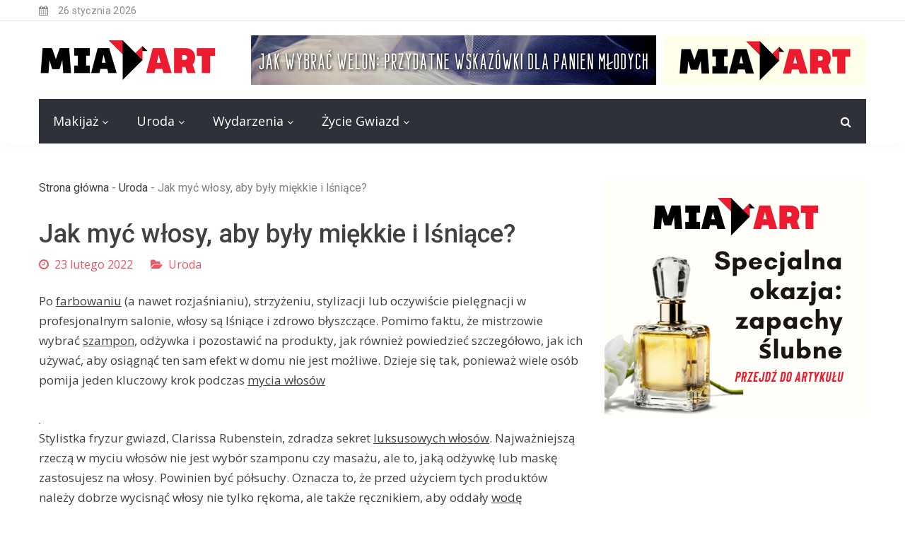

--- FILE ---
content_type: text/html; charset=utf-8
request_url: http://mia-art.pl/uroda/fwpr/jak-myc-wlosy-aby-byly-miekkie-i-lsniace.html
body_size: 9489
content:

<!DOCTYPE html>
<html class="html" lang="pl">
<head>
    <meta charset="utf-8">
    <meta http-equiv="X-UA-Compatible" content="IE=edge">
    <meta name="viewport" content="width=device-width, initial-scale=1">

    
    <title>Jak myć włosy, aby były miękkie i lśniące? - mia-art.pl</title>
	<meta name="description" content="Po farbowaniu (a nawet rozjaśnianiu), strzyżeniu, stylizacji lub oczywiście pielęgnacji w">	
    <!-- Google fonts -->
    
    <link href="https://fonts.googleapis.com/css?family=Roboto:300,400,400i,500,700,900&amp;subset=latin,latin-ext" rel="stylesheet">
    <link href="https://fonts.googleapis.com/css?family=Open+Sans:300,300i,400,400i,600,700,800&amp;subset=latin,latin-ext" rel="stylesheet">

    <!-- inject:css -->
    
    
    <link rel="stylesheet" href="/vendor/bootstrap/css/bootstrap.min.css">
    <link rel="stylesheet" href="/vendor/owl.carousel2/owl.carousel.min.css">
    <link rel="stylesheet" href="/vendor/owl.carousel2/owl.theme.default.css">
    <link rel="stylesheet" href="/vendor/magnific-popup/magnific-popup.css">
    <link rel="stylesheet" href="/vendor/custom-icon/style.css">
    <link rel="stylesheet" href="/vendor/animate.css">
    <link rel="stylesheet" href="/vendor/font-awesome/css/font-awesome.min.css">

        
    <link rel="stylesheet" href="/css/style-r.min.css">
    
    
<link rel="canonical" href="http://mia-art.pl/uroda/fwpr/jak-myc-wlosy-aby-byly-miekkie-i-lsniace.html" />
<meta name="robots" content="index,follow" />
    <!-- endinject -->

    <!-- inject:head:js -->
    <script src="/vendor/modernizr-2.8.3.min.js"></script>
    <!-- endinject -->
</head>
<body>
    
                        
    
    
    <header class="header header--style-one">
        <div class="header__status color-gray has-border">
            <div class="container">
                <div class="row">

                    <div class="col-8 col-sm-6">
                        <ul class="header__status__items header__status__items--left">
                            <li><i class="fa fa-calendar"></i> 26 stycznia 2026</li>
                            
                            
                        </ul>
                    </div>

                    
                    
                </div> <!--//.row -->
            </div>
        </div> <!--//.header__status -->

        <div class="header__logo has-banner u-padding-tb-20">
            <div class="container">
                <div class="row u-flex--item-center">
                    <div class="col-md-3">
                        <div class="site-logo site-logo--alt">
                            <a href="/"><img src="/magazyn/logo.png"></a>
                        </div>
                    </div>
                    
                    
                    
					                                        <div class="col-md-9 d-none d-md-block">
                        <div class="header__banner">
							<a title="Jak wybrać welon: przydatne wskazówki dla panien młodych" href="http://mia-art.pl/uroda/qklo/jak-wybrac-welon-przydatne-wskazowki-dla-panien-mlodych.html">								<img src="/magazyn/grafika-1.png" alt="Jak wybrać welon: przydatne wskazówki dla panien młodych" />
							</a>                        </div>
                    </div>
                                    </div>
            </div>
        </div>


        <div class="main-nav">
            <div class="container">
                <div class="dark-bg">
                    <div class="row u-flex--item-center">
                        <div class="col-md-11 col-6">
                            <nav class="header__nav text-left has-bg d-none d-lg-block">
                                <ul>
                                
            					
                                    
                                    
                                    
                                    
                                    <li class="menu-item-has-mega-menu has-mega-menu parent__megaMenu pos-left "><a href="/makijaz/swge/">Makijaż</a>
                                        <div class="mega-menu">
                                            
                                            <!-- Tab panes -->
                                            <div class="megam-menu__content">
                                                <div class="megam-menu__content__inner">
                                                                                                        <article  class="post-item">
                                                        <div class="post-item__inner">
                                                            <figure>
                                                                <a href="/makijaz/dclo/psst-mozesz-uzyc-techniki-gua-sha-i-narzedzia-aby-naturalnie-powiekszyc-swoje-usta.html"><img src="/magazyn/350x200_psst-mozesz-uzyc-techniki-gua-sha-i-narzedzia-aby-naturalnie-powiekszyc-swoje-usta-rzjl.jpg"></a>
                                                            </figure>
                                                            <div class="post-content">
                                                                <h6 class="post-title"><a href="/makijaz/dclo/psst-mozesz-uzyc-techniki-gua-sha-i-narzedzia-aby-naturalnie-powiekszyc-swoje-usta.html">Psst: Możesz użyć techniki Gua Sha (i narzędzia), aby naturalnie powiększyć swoje usta</a></h6>
                                                                <div class="post-meta">
                                                                    
                                                                    <time datetime="14.11.2021"><i class="fa fa-clock-o"></i>14 listopada 2021  </time>
                                                                </div>
                                                            </div>
                                                        </div>
                                                    </article>
                                                                                                        <article  class="post-item">
                                                        <div class="post-item__inner">
                                                            <figure>
                                                                <a href="/makijaz/jclo/jak-makijaz-pomogl-mi-przetrwac-studia.html"><img src="/magazyn/350x200_jak-makijaz-pomogl-mi-przetrwac-studia-pzjl.jpg"></a>
                                                            </figure>
                                                            <div class="post-content">
                                                                <h6 class="post-title"><a href="/makijaz/jclo/jak-makijaz-pomogl-mi-przetrwac-studia.html">Jak makijaż pomógł mi przetrwać studia</a></h6>
                                                                <div class="post-meta">
                                                                    
                                                                    <time datetime="12.11.2021"><i class="fa fa-clock-o"></i>12 listopada 2021  </time>
                                                                </div>
                                                            </div>
                                                        </div>
                                                    </article>
                                                                                                        <article  class="post-item">
                                                        <div class="post-item__inner">
                                                            <figure>
                                                                <a href="/makijaz/sclo/13-jesiennych-kolorow-pedicure-na-czas-gdy-jest-jeszcze-wystarczajaco-cieplo-by-nosic-sandaly.html"><img src="/magazyn/350x200_13-jesiennych-kolorow-pedicure-na-czas-gdy-jest-jeszcze-wystarczajaco-cieplo-by-nosic-sandaly-tzjl.jpg"></a>
                                                            </figure>
                                                            <div class="post-content">
                                                                <h6 class="post-title"><a href="/makijaz/sclo/13-jesiennych-kolorow-pedicure-na-czas-gdy-jest-jeszcze-wystarczajaco-cieplo-by-nosic-sandaly.html">13 jesiennych kolorów pedicure na czas, gdy jest jeszcze wystarczająco ciepło, by nosić sandały</a></h6>
                                                                <div class="post-meta">
                                                                    
                                                                    <time datetime="08.11.2021"><i class="fa fa-clock-o"></i>8 listopada 2021  </time>
                                                                </div>
                                                            </div>
                                                        </div>
                                                    </article>
                                                                                                    </div>
                                            </div>

                                        </div> <!--//Mega Menu end -->


                                    </li>

                                    
                                                					
                                    
                                    
                                    
                                    
                                    <li class="menu-item-has-mega-menu has-mega-menu parent__megaMenu pos-left "><a href="/uroda/uwge/">Uroda</a>
                                        <div class="mega-menu">
                                            
                                            <!-- Tab panes -->
                                            <div class="megam-menu__content">
                                                <div class="megam-menu__content__inner">
                                                                                                        <article  class="post-item">
                                                        <div class="post-item__inner">
                                                            <figure>
                                                                <a href="/uroda/zgdp/specjalna-okazja-zapachy-slubne.html"><img src="/magazyn/350x200_specjalna-okazja-zapachy-slubne-sqrn.jpg"></a>
                                                            </figure>
                                                            <div class="post-content">
                                                                <h6 class="post-title"><a href="/uroda/zgdp/specjalna-okazja-zapachy-slubne.html">Specjalna okazja: zapachy ślubne</a></h6>
                                                                <div class="post-meta">
                                                                    
                                                                    <time datetime="21.07.2022"><i class="fa fa-clock-o"></i>21 lipca 2022  </time>
                                                                </div>
                                                            </div>
                                                        </div>
                                                    </article>
                                                                                                        <article  class="post-item">
                                                        <div class="post-item__inner">
                                                            <figure>
                                                                <a href="/uroda/dgdp/najlepsze-programy-na-swiezym-powietrzu-w-letnim-sezonie-fitness.html"><img src="/magazyn/350x200_najlepsze-programy-na-swiezym-powietrzu-w-letnim-sezonie-fitness-rqrn.jpg"></a>
                                                            </figure>
                                                            <div class="post-content">
                                                                <h6 class="post-title"><a href="/uroda/dgdp/najlepsze-programy-na-swiezym-powietrzu-w-letnim-sezonie-fitness.html">Najlepsze programy na świeżym powietrzu w letnim sezonie fitness</a></h6>
                                                                <div class="post-meta">
                                                                    
                                                                    <time datetime="20.07.2022"><i class="fa fa-clock-o"></i>20 lipca 2022  </time>
                                                                </div>
                                                            </div>
                                                        </div>
                                                    </article>
                                                                                                        <article  class="post-item">
                                                        <div class="post-item__inner">
                                                            <figure>
                                                                <a href="/uroda/sgdp/trendy-urodowe-blond-z-odrostami.html"><img src="/magazyn/350x200_trendy-urodowe-blond-z-odrostami-tqrn.jpg"></a>
                                                            </figure>
                                                            <div class="post-content">
                                                                <h6 class="post-title"><a href="/uroda/sgdp/trendy-urodowe-blond-z-odrostami.html">Trendy urodowe: blond z odrostami</a></h6>
                                                                <div class="post-meta">
                                                                    
                                                                    <time datetime="05.07.2022"><i class="fa fa-clock-o"></i>5 lipca 2022  </time>
                                                                </div>
                                                            </div>
                                                        </div>
                                                    </article>
                                                                                                    </div>
                                            </div>

                                        </div> <!--//Mega Menu end -->


                                    </li>

                                    
                                                					
                                    
                                    
                                    
                                    
                                    <li class="menu-item-has-mega-menu has-mega-menu parent__megaMenu pos-left "><a href="/wydarzenia/wwge/">Wydarzenia</a>
                                        <div class="mega-menu">
                                            
                                            <!-- Tab panes -->
                                            <div class="megam-menu__content">
                                                <div class="megam-menu__content__inner">
                                                                                                        <article  class="post-item">
                                                        <div class="post-item__inner">
                                                            <figure>
                                                                <a href="/wydarzenia/siks/eventy-rodzinne-i-festiwale-jak-znalezc-atrakcje-na-kazda-pore-roku.html"><img src="/magazyn/350x200_eventy-rodzinne-i-festiwale-jak-znalezc-atrakcje-na-kazda-pore-roku-twyt.jpg"></a>
                                                            </figure>
                                                            <div class="post-content">
                                                                <h6 class="post-title"><a href="/wydarzenia/siks/eventy-rodzinne-i-festiwale-jak-znalezc-atrakcje-na-kazda-pore-roku.html">Eventy rodzinne i festiwale – jak znaleźć atrakcje na każdą porę roku?</a></h6>
                                                                <div class="post-meta">
                                                                    
                                                                    <time datetime="19.09.2025"><i class="fa fa-clock-o"></i>19 września 2025  </time>
                                                                </div>
                                                            </div>
                                                        </div>
                                                    </article>
                                                                                                        <article  class="post-item">
                                                        <div class="post-item__inner">
                                                            <figure>
                                                                <a href="/wydarzenia/rimr/wigilia-polska-czyli-jaka-potrawy-prezenty-koledy.html"><img src="/magazyn/350x200_wigilia-polska-czyli-jaka-potrawy-prezenty-koledy-mwem.jpg"></a>
                                                            </figure>
                                                            <div class="post-content">
                                                                <h6 class="post-title"><a href="/wydarzenia/rimr/wigilia-polska-czyli-jaka-potrawy-prezenty-koledy.html">Wigilia polska, czyli jaka? Potrawy, prezenty, kolędy</a></h6>
                                                                <div class="post-meta">
                                                                    
                                                                    <time datetime="14.12.2021"><i class="fa fa-clock-o"></i>14 grudnia 2021  </time>
                                                                </div>
                                                            </div>
                                                        </div>
                                                    </article>
                                                                                                        <article  class="post-item">
                                                        <div class="post-item__inner">
                                                            <figure>
                                                                <a href="/wydarzenia/gbno/8-jesiennych-wakacji-podczas-ktorych-mozna-zobaczyc-zmieniajace-sie-liscie-od-nowego-orleanu-i-los-angeles-po-sedone-az.html"><img src="/magazyn/350x200_8-jesiennych-wakacji-podczas-ktorych-mozna-zobaczyc-zmieniajace-sie-liscie-od-nowego-orleanu-i-los-angeles-po-sedone-az-qakl.jpg"></a>
                                                            </figure>
                                                            <div class="post-content">
                                                                <h6 class="post-title"><a href="/wydarzenia/gbno/8-jesiennych-wakacji-podczas-ktorych-mozna-zobaczyc-zmieniajace-sie-liscie-od-nowego-orleanu-i-los-angeles-po-sedone-az.html">8 jesiennych wakacji, podczas których można zobaczyć zmieniające się liście - od Nowego Orleanu i Los Angeles po Sedonę, AZ</a></h6>
                                                                <div class="post-meta">
                                                                    
                                                                    <time datetime="05.11.2021"><i class="fa fa-clock-o"></i>5 listopada 2021  </time>
                                                                </div>
                                                            </div>
                                                        </div>
                                                    </article>
                                                                                                    </div>
                                            </div>

                                        </div> <!--//Mega Menu end -->


                                    </li>

                                    
                                                					
                                    
                                    
                                    
                                    
                                    <li class="menu-item-has-mega-menu has-mega-menu parent__megaMenu pos-left "><a href="/zycie-gwiazd/iwge/">Życie Gwiazd</a>
                                        <div class="mega-menu">
                                            
                                            <!-- Tab panes -->
                                            <div class="megam-menu__content">
                                                <div class="megam-menu__content__inner">
                                                                                                        <article  class="post-item">
                                                        <div class="post-item__inner">
                                                            <figure>
                                                                <a href="/zycie-gwiazd/hyqo/gwiazdy-telewizji-sniadaniowej-te-prezenterki-witaja-z-nami-dzien-w-tvp2.html"><img src="/magazyn/350x200_gwiazdy-telewizji-sniadaniowej-te-prezenterki-witaja-z-nami-dzien-w-tvp2-fcol.jpg"></a>
                                                            </figure>
                                                            <div class="post-content">
                                                                <h6 class="post-title"><a href="/zycie-gwiazd/hyqo/gwiazdy-telewizji-sniadaniowej-te-prezenterki-witaja-z-nami-dzien-w-tvp2.html">Gwiazdy telewizji śniadaniowej - te prezenterki witają z nami dzień w TVP2</a></h6>
                                                                <div class="post-meta">
                                                                    
                                                                    <time datetime="03.11.2021"><i class="fa fa-clock-o"></i>3 listopada 2021  </time>
                                                                </div>
                                                            </div>
                                                        </div>
                                                    </article>
                                                                                                        <article  class="post-item">
                                                        <div class="post-item__inner">
                                                            <figure>
                                                                <a href="/zycie-gwiazd/pklo/jak-anastasia-reshetova-wybrala-swoja-suknie-na-otwarcie-miff-2018.html"><img src="/magazyn/350x200_jak-anastasia-reshetova-wybrala-swoja-suknie-na-otwarcie-miff-2021-nyjl.jpg"></a>
                                                            </figure>
                                                            <div class="post-content">
                                                                <h6 class="post-title"><a href="/zycie-gwiazd/pklo/jak-anastasia-reshetova-wybrala-swoja-suknie-na-otwarcie-miff-2018.html">Jak Anastasia Reshetova wybrała swoją suknię na otwarcie MIFF 2021</a></h6>
                                                                <div class="post-meta">
                                                                    
                                                                    <time datetime="28.10.2021"><i class="fa fa-clock-o"></i>28 października 2021  </time>
                                                                </div>
                                                            </div>
                                                        </div>
                                                    </article>
                                                                                                        <article  class="post-item">
                                                        <div class="post-item__inner">
                                                            <figure>
                                                                <a href="/zycie-gwiazd/iyno/co-sie-stalo-z-luxuria-astaroth-czy-przesadzila-z-medycyna-estetyczna.html"><img src="/magazyn/350x200_co-sie-stalo-z-luxuria-astaroth-czy-przesadzila-z-medycyna-estetyczna-wckl.jpg"></a>
                                                            </figure>
                                                            <div class="post-content">
                                                                <h6 class="post-title"><a href="/zycie-gwiazd/iyno/co-sie-stalo-z-luxuria-astaroth-czy-przesadzila-z-medycyna-estetyczna.html">Co się stało z Luxurią Astaroth? Czy przesadziła z medycyna estetyczną?</a></h6>
                                                                <div class="post-meta">
                                                                    
                                                                    <time datetime="28.10.2021"><i class="fa fa-clock-o"></i>28 października 2021  </time>
                                                                </div>
                                                            </div>
                                                        </div>
                                                    </article>
                                                                                                    </div>
                                            </div>

                                        </div> <!--//Mega Menu end -->


                                    </li>

                                    
                                                					                                </ul>
                            </nav>
                            <button id="JS-openButton" class="cursor-pointer header__menubar header__menubar-light d-lg-none d-xl-none"><i class="ico-bar"></i></button>
                        </div>

                        
                        <div class="col-md-1 col-6">
                            <div class="header__search">
                                <button class="header__search__btn JS-search-trigger"><i class="fa fa-search"></i></button>
                            </div>
                            <!--header search area -->
                            <div class="header__search__form">
                                <div class="header__search__inner">
                                    <button class="close-btn JS-form-close"><i class="ico-close"></i></button>
                                    <form class="header__search__form-wrapper" action="https://www.google.pl/search">
                                        <button class="search-action"><span class="ico-search"></span></button>
                                        <input class="search-input" type="text" name="s" placeholder="Szukaj...">
            							<input type="hidden" value="mia-art.pl" name="as_sitesearch">
                                    </form>
                                </div>
                            </div><!--// header search area end-->
                        </div>
                    </div>
                </div>
            </div>
        </div>
    </header>

    
    <!-- Mobile menu area start -->
    <div class="mobile-menu-area">
        <div class="btn-wrap">
            <button  id="JS-closeButton"><i class="ico-close"></i></button>
        </div>

        
        <div class="search-form">
            <form action="https://www.google.pl/search">
                <input placeholder="Szukaj..." name="s" type="text">
                <input type="hidden" value="mia-art.pl" name="as_sitesearch">
                <button><i class="ico-search"></i></button>
            </form>
        </div>

        <nav class="mobile-menu">
            <ul>
                                <li>
                    <a class="no-child" href="/makijaz/swge/">Makijaż</a>
                                    </li>
                                <li>
                    <a class="no-child" href="/uroda/uwge/">Uroda</a>
                                    </li>
                                <li>
                    <a class="no-child" href="/wydarzenia/wwge/">Wydarzenia</a>
                                    </li>
                                <li>
                    <a class="no-child" href="/zycie-gwiazd/iwge/">Życie Gwiazd</a>
                                    </li>
                            </ul>
        </nav>
            </div><!--// Mobile menu area end -->


    
        	
    <section class="has-sidebar u-padding-t-50 u-padding-b-80">
        <div class="container">
            <div class="row" data-sticky_parent>

                <div class="col-lg-8 content-wrapper">
                    <div data-sticky_column>
                        <div class="m-post-content m-post-content--tok">
                            <div class="post-top">

                                <div class="breadcrumbs u-margin-b-30">
                                    <span><a href="/">Strona główna</a></span>
                                    <span class="separetor">-</span>
                                    
                                                                                                            <span><a href="/uroda/uwge/">Uroda</a></span>
                                    <span class="separetor">-</span>
                                                                        <span class="current">Jak myć włosy, aby były miękkie i lśniące?</span>
                                </div>

                                <h1 class="post-title">Jak myć włosy, aby były miękkie i lśniące?</h1>
                                <div class="post-meta">
                                    <div class="item">
                                        <time datetime="23 lutego 2022"><i class="fa fa-clock-o"></i>23 lutego 2022  </time>
                                    </div>
									                                                                        <div class="item">
                                        <ul class="categories">
                                            <li><i class="fa fa-folder-open"></i><a href="/uroda/uwge/">Uroda</a></li>
                                        </ul>
                                    </div>
                                                                        

                                </div>
                            </div>

                            <div class="entry-content">

                                
                                <p>
	 
								
								Po <u>farbowaniu</u> (a nawet rozjaśnianiu), strzyżeniu, stylizacji lub oczywiście pielęgnacji w profesjonalnym salonie, włosy są lśniące i zdrowo błyszczące. Pomimo faktu, że mistrzowie wybrać <u>szampon</u>, odżywka i pozostawić na produkty, jak również powiedzieć szczegółowo, jak ich używać, aby osiągnąć ten sam efekt w domu nie jest możliwe. Dzieje się tak, ponieważ wiele osób pomija jeden kluczowy krok podczas <u>mycia włosów</u></p>.









<p>
	 Stylistka fryzur gwiazd, Clarissa Rubenstein, zdradza sekret <u>luksusowych włosów</u>. Najważniejszą rzeczą w myciu włosów nie jest wybór szamponu czy masażu, ale to, jaką odżywkę lub maskę zastosujesz na włosy. Powinien być półsuchy. Oznacza to, że przed użyciem tych produktów należy dobrze wycisnąć włosy nie tylko rękoma, ale także ręcznikiem, aby oddały <u>wodę</u></p>. Kiedy włosy są mokre, nie są w stanie nic wchłonąć, ponieważ są pełne wody i produkt po prostu się z nich zsuwa. 

 
                    
                        Nakładanie odżywki lub maski na mokre włosy to strata czasu, pieniędzy i produktu, ponieważ włosy nie odniosą żadnych korzyści.
                     
				<p>
                        Jak zapuścić włosy: 6 gwarantowanych sposobów na pobudzenie wzrostu włosów Czytaj
               </p>
				
<p>
	 
								
								Jak prawidłowo myć włosy, aby były miękkie i lśniące (fot. @mathildeaugustadam)Przy okazji, istnieją zasady dotyczące usuwania wody z włosów. I powinny być one ściśle przestrzegane:
</p>

<ul><li>
	<p>
		 Po umyciu włosów i dwukrotnym spłukaniu, odsuń je od twarzy, upinając w <u>niskiego kucyka</u>.
	</p>
 </li>
	<li>
	<p>
		 Połóż obie dłonie na krawędzi linii włosów na <u>czole</u> i zacznij z wysiłkiem przesuwać włosy w dół, przesuwając wodę od nasady aż po same końce.
	</p>
 </li>
	<li>
	<p>
		 Gdy dotrzesz do <u>karku</u>, chwyć jedną ręką podstawę kucyka, a drugą kontynuuj usuwanie wody z włosów.
	</p>
 </li>
	<li>
	<p>
		 Powtarzaj tę technikę, aż woda przestanie kapać z włosów.
	</p>
 </li>
	<li>
	<p>
		 Następnie można go wytrzeć ręcznikiem.
	</p>
 </li>
	<li>
	<p>
		 Dopiero wtedy, pozostawiając 5-7 cm od korzeni, można zastosować kolejny <u>zabieg</u>.
	</p>
 </li>
</ul>
 
                    
                        Ważne: nigdy nie wykręcaj włosów, skręcając je w wiązkę, jak bieliznę.
                     
				<p>
                        5 sposobów na uzyskanie włosów "bogatej dziewczyny" Przeczytaj
               </p>
				
<p>
	 
								
								Jak prawidłowo myć włosy, aby były miękkie i lśniące (fot. @hannaschonberg)Clarissa dodała również, że jeśli planujesz mieć wspaniałe włosy, nie wystarczy je <u>prawidłowo umyć</u> i wyprasować. Wybór odpowiednich produktów do pielęgnacji włosów to kolejny ważny krok - najlepiej powierzyć go profesjonaliście. Pamiętaj, że szampony, odżywki i maski powinny pochodzić z tej samej linii produktów, nie mówiąc już o różnych markach. W rzeczywistości nie jest to chwyt marketingowy, jak wielu chciałoby wierzyć, lecz celowy zabieg technologów, którzy projektują gamę <u>produktów</u></p>w taki sposób, aby każdy z nich stanowił uzupełnienie poprzedniego. Oto kilka najbardziej skutecznych par i trio do włosów bez siarczanów, parabenów i innych szkodliwych składników w składzie, które współpracują ze sobą, aby podkreślić piękno i siłę Twoich włosów.

 
				<p>
                        Jak szybko wysuszyć włosy bez suszarki?
               </p>
				
<h2>
Kérastase Spécifique Divalent zakres<br>
</h2><p>
	 
								
								Kérastase Spécifique Divalent Ta kolekcja obejmuje kilka <u>produktów</u>, z których każdy może lub powinien być stosowany nie tylko na włosy na całej ich długości, ale także na skórę głowy. Divalent Dual Action Shampoo delikatnie oczyszcza, a także reguluje wydzielanie sebum i przywraca włosom strukturę, przywracając im miękkość i blask. Maska Glina Equilibrante również delikatnie usuwa wszelkie zanieczyszczenia i toksyny ze skóry głowy i włosów, zwiększając objętość, pozostawiając subtelne uczucie chłodzenia za. Maska żelowa Rehydratant natychmiast nawilża, zmiękcza i daje najbardziej martwym, pozbawionym życia włosom drugą szansę na szczęśliwą przyszłość. Obie maski mogą być stosowane razem lub osobno.<br>
</p><h2>
Nioxin Scalp Relief 3-stopniowy system pielęgnacji włosów 
 </h2><p>
	 
								
								Nioxin Scalp Relief 3-stopniowy system pielęgnacji włosówNioxin posiada nowy 3-stopniowy (klasyczna historia marki) system Scalp Relief do pielęgnacji włosów, a także wrażliwej, suchej i podrażnionej skóry głowy. Naukowcy z profesjonalnej marki uważają, że każdy problem należy traktować kompleksowo, dlatego w ofercie znajduje się szampon Cleanser o neutralnym pH (idealny dla skóry głowy), nawilżająca odżywka Scalp &amp; Hair oraz łagodzące serum Soothing bez spłukiwania. Wszystkie trzy produkty zawierają aloes, witaminę B3, glicerynę oraz unikalny kompleks Soothex - składniki te mają pozytywny wpływ zarówno na <u>skórę głowy, łagodząc ją i nawilżając</u>, jak i na włosy, pogrubiając <u>je</u>, zmiękczając oraz zwiększając ich gęstość i elastyczność.<br>
</p><h2>
Zestaw do włosów Evo Fat &amp; Happy Buddies 
 </h2><p>
	 
								
								Evo Fat &amp; Happy Buddies zestaw do włosówPoza tym, że wszystkie produkty australijskiej marki Evo działają super fajnie, są również zabawne w nazwie (w przeciwieństwie do czysto białych słoików, wygląda to podwójnie komicznie). Na przykład, jednym z bestsellerów jest zestaw szamponu i odżywki [Thick and Happy] z proteinami pszenicy i hydrolizowanymi proteinami quinoa. Ta para pogrubia włosy na średnicy, tworząc <u>objętość od nasady po końce</u>. Chroni również przed przedwczesnym blaknięciem koloru włosów farbowanych i utratą połysku włosów naturalnych.<br>
</p><p>
	 Przeczytaj też: Kolor, połysk i siła: najlepsze szampony bez siarczanów dla różnych potrzeb włosów
</p><p></p>
                            </div>

                            
							                            <div class="post-share-alt u-margin-t-40">
                                <h6>Share :</h6>
                                <div class="share-links social--color">
                                    <a class="social__facebook" href="http://www.facebook.com/share.php?u=http%3A%2F%2Fmia-art.pl%2Furoda%2Ffwpr%2Fjak-myc-wlosy-aby-byly-miekkie-i-lsniace.html&title=Jak%20my%C4%87%20w%C5%82osy%2C%20aby%20by%C5%82y%20mi%C4%99kkie%20i%20l%C5%9Bni%C4%85ce%3F" rel="nofollow"><i class="fa fa-facebook" aria-hidden="true"></i></a>
                                    <a class="social__google-plus" href="https://plus.google.com/share?url=http%3A%2F%2Fmia-art.pl%2Furoda%2Ffwpr%2Fjak-myc-wlosy-aby-byly-miekkie-i-lsniace.html" rel="nofollow"><i class="fa fa-google-plus" aria-hidden="true"></i></a>
                                    <a class="social__twitter" href="http://twitter.com/home?status=Jak%20my%C4%87%20w%C5%82osy%2C%20aby%20by%C5%82y%20mi%C4%99kkie%20i%20l%C5%9Bni%C4%85ce%3F+http%3A%2F%2Fmia-art.pl%2Furoda%2Ffwpr%2Fjak-myc-wlosy-aby-byly-miekkie-i-lsniace.html" rel="nofollow"><i class="fa fa-twitter" aria-hidden="true"></i></a>
                                </div>
                            </div>
                        </div>
                        
                                                
                        <div class="posts-box3 u-padding-t-50">
                            <div class="posts-box3__top">
                                <h4><span>Może Cię zainteresować</span></h4>
                            </div>

                            <div class="posts-list has-post-block">
                                
                                                                                                <article class="post-item">
                                    <figure>
                                        <a href="/uroda/zgdp/specjalna-okazja-zapachy-slubne.html"><img src="/magazyn/370x200_specjalna-okazja-zapachy-slubne-sqrn.jpg"></a>
                                    </figure>
                                    <div class="post-content">
                                        <div class="post-meta">
                                            <time datetim21 lipca 2022"><i class="fa fa-clock-o"></i>21 lipca 2022  </time>
                                            
                                        </div>
                                        <h4 class="post-title"><a href="/uroda/zgdp/specjalna-okazja-zapachy-slubne.html">Specjalna okazja: zapachy ślubne</a></h4>
                                        <p class="post-excerpt">
                                            
		Odpowiedni zapach w dniu ślubu pozwoli zachować wspomnienia lepiej niż album ze zdjęciami. "Niech będzie...                                        </p>
                                    </div>
                                </article>
                                                                <article class="post-item">
                                    <figure>
                                        <a href="/uroda/dgdp/najlepsze-programy-na-swiezym-powietrzu-w-letnim-sezonie-fitness.html"><img src="/magazyn/370x200_najlepsze-programy-na-swiezym-powietrzu-w-letnim-sezonie-fitness-rqrn.jpg"></a>
                                    </figure>
                                    <div class="post-content">
                                        <div class="post-meta">
                                            <time datetim20 lipca 2022"><i class="fa fa-clock-o"></i>20 lipca 2022  </time>
                                            
                                        </div>
                                        <h4 class="post-title"><a href="/uroda/dgdp/najlepsze-programy-na-swiezym-powietrzu-w-letnim-sezonie-fitness.html">Najlepsze programy na świeżym powietrzu w letnim sezonie fitness</a></h4>
                                        <p class="post-excerpt">
                                            
		Wygląda na to, że lato wreszcie do nas wróciło. Oznacza to, że z hal zamkniętych klubów fitness można...                                        </p>
                                    </div>
                                </article>
                                                                <article class="post-item">
                                    <figure>
                                        <a href="/uroda/sgdp/trendy-urodowe-blond-z-odrostami.html"><img src="/magazyn/370x200_trendy-urodowe-blond-z-odrostami-tqrn.jpg"></a>
                                    </figure>
                                    <div class="post-content">
                                        <div class="post-meta">
                                            <time datetim5 lipca 2022"><i class="fa fa-clock-o"></i>5 lipca 2022  </time>
                                            
                                        </div>
                                        <h4 class="post-title"><a href="/uroda/sgdp/trendy-urodowe-blond-z-odrostami.html">Trendy urodowe: blond z odrostami</a></h4>
                                        <p class="post-excerpt">
                                            Miley Cyrus


Nie spiesz się z wizytą u kolorysty, jeśli zauważysz, że u nasady włosów pojawił się naturalny...                                        </p>
                                    </div>
                                </article>
                                                                <article class="post-item">
                                    <figure>
                                        <a href="/uroda/ugdp/kolekcja-kosmetykow-do-makijazu-oczu-toma-forda.html"><img src="/magazyn/370x200_kolekcja-kosmetykow-do-makijazu-oczu-toma-forda-uqrn.jpg"></a>
                                    </figure>
                                    <div class="post-content">
                                        <div class="post-meta">
                                            <time datetim26 czerwca 2022"><i class="fa fa-clock-o"></i>26 czerwca 2022  </time>
                                            
                                        </div>
                                        <h4 class="post-title"><a href="/uroda/ugdp/kolekcja-kosmetykow-do-makijazu-oczu-toma-forda.html">Kolekcja kosmetyków do makijażu oczu Toma Forda</a></h4>
                                        <p class="post-excerpt">
                                            
		Minęły już czasy, kiedy trzeba było wybierać między krzykliwą sukienką a wyrazistym makijażem. Teraz...                                        </p>
                                    </div>
                                </article>
                                
                            </div><!--//.posts-list -->

                        </div> <!--//.posts-box  -->

                    </div>
                </div>

                

                <div class="col-lg-4 sidebar sidebar--right u-md-down-margin-t-40">
                    <div class="sidebar__inner" data-sticky_column>
                        
                                                                        <div class="widget widget--transparent-box img-banner sidebar-slider-fade">
                        	                            <figure>
                            	<a  href="http://mia-art.pl/uroda/falo/specjalna-okazja-zapachy-slubne.html"  title="Specjalna okazja: zapachy ślubne" target="_blank" >
                            		<img src="/magazyn/1829beef26b089c2.png" alt="Specjalna okazja: zapachy ślubne" />
                            	</a>
                            </figure>
                        	                        </div>
                        
                        
                        
                                                

                    </div>
                </div>


            </div>
        </div>
    </section>

    

    
    


<footer class="footer">
    <div class="footer__widgets style-3">
        <div class="container">
            <div class="row">
                <div class="col-xl-5 col-md-3 u-sm-down-margin-b-40">
                    <div class="widget about">
                        <div class="site-logo">
                            
                            <a href="/"><img src="/magazyn/logo.png"></a>
                        </div>
                        <p style="text-align: justify;">Życie gwiazd, wydarzenia, makijaz i uroda - wszystko to znajdziesz na naszym blogu lifestylowym. Serdecznie zapraszamy!</p>
                    </div>
                    <div class="widget text copy-right">
                        <p>© Copyright mia-art.pl | Wszelkie Prawa Zastrzeżone.</p>
                    </div>
                </div>

                
                                                <div class="col-xl-3 col-md-4 u-sm-down-margin-b-40">
                    <div class="widget gallery">
                        <div class="widget__title">
                            <h4>Zobacz też</h4>
                        </div>
                        <ul>
                                                        <li>
                                <a href="/uroda/tbcr/daria-pogadaeva-marie-mini-i-inni-uczestnicy-sesji-szkoleniowej-zorganizowanej-przez-vitobox-i-reboot.html">
                                    <img src="/magazyn/125x90_daria-pogadaeva-marie-mini-i-inni-uczestnicy-sesji-szkoleniowej-zorganizowanej-przez-vitobox-i-reboot-gazm.jpg">
                                </a>
                            </li>
                                                        <li>
                                <a href="/uroda/lnmp/srebrny-i-metaliczny-kylie-jenner-zdradza-nowy-kolor-wlosow.html">
                                    <img src="/magazyn/125x90_srebrny-i-metaliczny-kylie-jenner-zdradza-nowy-kolor-wlosow-jken.jpg">
                                </a>
                            </li>
                                                        <li>
                                <a href="/makijaz/jclo/jak-makijaz-pomogl-mi-przetrwac-studia.html">
                                    <img src="/magazyn/125x90_jak-makijaz-pomogl-mi-przetrwac-studia-pzjl.jpg">
                                </a>
                            </li>
                                                        <li>
                                <a href="/uroda/cssr/krem-serum-zel-i-inne-produkty-do-twarzy-na-punkcie-ktorych-oszaleja-fanki-pielegnacji.html">
                                    <img src="/magazyn/125x90_krem-serum-zel-i-inne-produkty-do-twarzy-na-punkcie-ktorych-oszaleja-fanki-pielegnacji-zttm.jpg">
                                </a>
                            </li>
                                                        <li>
                                <a href="/uroda/bwpr/top-10-najlepszych-nawilzajacych-maseczek-do-twarzy.html">
                                    <img src="/magazyn/125x90_top-10-najlepszych-nawilzajacych-maseczek-do-twarzy-avnm.jpg">
                                </a>
                            </li>
                                                        <li>
                                <a href="/uroda/nssr/8-najdrozszych-i-najbardziej-luksusowych-prezentow-kosmetycznych-ktore-kazda-dziewczyna-chce-dostac-w-nowym-roku.html">
                                    <img src="/magazyn/125x90_8-najdrozszych-i-najbardziej-luksusowych-prezentow-kosmetycznych-ktore-kazda-dziewczyna-chce-dostac-w-nowym-roku-kttm.jpg">
                                </a>
                            </li>
                                                        <li>
                                <a href="/uroda/sgdp/trendy-urodowe-blond-z-odrostami.html">
                                    <img src="/magazyn/125x90_trendy-urodowe-blond-z-odrostami-tqrn.jpg">
                                </a>
                            </li>
                                                        <li>
                                <a href="/uroda/eusr/3-powody-dla-ktorych-warto-zajrzec-do-holi-yoga-studio-amp-vegan-cafe.html">
                                    <img src="/magazyn/125x90_3-powody-dla-ktorych-warto-zajrzec-do-holi-yoga-studio-amp-vegan-cafe-butm.jpg">
                                </a>
                            </li>
                                                    </ul>

                    </div>
                </div>

                <div class="col-xl-4 col-md-5">
                    <div class="widget opinion-news">
                        <div class="widget__title">
                            <h4>Więcej do czytania</h4>
                        </div>
                        <div class="opinion-box">
                            <ul>
                                                                <li>
                                    <h5><a href="/uroda/gvyr/jak-gwiazdy-przygotowywaly-sie-do-swiatecznego-kiermaszu-charytatywnego-instyle.html">Jak gwiazdy przygotowywały się do Świątecznego Kiermaszu Charytatywnego InStyle</a></h5>
                                    <div class="img_des">
                                        <figure>
                                            <img src="/magazyn/65x75_jak-gwiazdy-przygotowywaly-sie-do-swiatecznego-kiermaszu-charytatywnego-instyle-qdcm.jpg">
                                        </figure>
                                        <p>
	 Piątkowy wieczór w salonie Fen Dry Bar na Bolszaj Dmitrowce był głośny, ponieważ...</p>
                                    </div>
                                </li>
                                                                <li>
                                    <h5><a href="/wydarzenia/gbno/8-jesiennych-wakacji-podczas-ktorych-mozna-zobaczyc-zmieniajace-sie-liscie-od-nowego-orleanu-i-los-angeles-po-sedone-az.html">8 jesiennych wakacji, podczas których można zobaczyć zmieniające się liście - od Nowego Orleanu i Los Angeles po Sedonę, AZ</a></h5>
                                    <div class="img_des">
                                        <figure>
                                            <img src="/magazyn/65x75_8-jesiennych-wakacji-podczas-ktorych-mozna-zobaczyc-zmieniajace-sie-liscie-od-nowego-orleanu-i-los-angeles-po-sedone-az-qakl.jpg">
                                        </figure>
                                        <p>Gdy pory roku zmieniają się z letnich na zimowe, nagle wydaje się, że cały świat...</p>
                                    </div>
                                </li>
                                                                <li>
                                    <h5><a href="/makijaz/pclo/27-czarne-ombre-nail-looks-ktore-warto-wyprobowac.html">27 Czarne Ombré Nail Looks, które warto wypróbować</a></h5>
                                    <div class="img_des">
                                        <figure>
                                            <img src="/magazyn/65x75_27-czarne-ombre-nail-looks-ktore-warto-wyprobowac-nzjl.jpg">
                                        </figure>
                                        <p>Tradycyjnie ombré kojarzy się z włosami, ale paznokcie ombré mają swoje miejsce w...</p>
                                    </div>
                                </li>
                                                            </ul>
                        </div>
                    </div>
                </div>

            </div>

        </div>
    </div>
</footer>


    <!-- inject:js -->
    
    
    <script src="/vendor/jquery/jquery-1.12.0.min.js"></script>
    <script src="/vendor/bootstrap/js/bootstrap.min.js"></script>
    <script src="/vendor/owl.carousel2/owl.carousel.min.js"></script>
    <script src="/vendor/sticky-kit/jquery.sticky-kit.js"></script>
    <script src="/vendor/flexMenu-master/flexmenu.min.js"></script>
    <script src="/vendor/magnific-popup/jquery.magnific-popup.min.js"></script>
    
    
    <script src="/js/newstoday.js"></script>
    
    
<script type="text/javascript" src="/form.tools.js"></script>
<script type="application/ld+json">[{"@context":"http:\/\/schema.org","@type":"Article","headline":"Jak myć włosy, aby były miękkie i lśniące?","url":"http:\/\/mia-art.pl\/uroda\/fwpr\/jak-myc-wlosy-aby-byly-miekkie-i-lsniace.html","datePublished":"2022-02-23","dateModified":"2022-02-23","mainEntityOfPage":"http:\/\/mia-art.pl\/uroda\/fwpr\/jak-myc-wlosy-aby-byly-miekkie-i-lsniace.html","image":"http:\/\/mia-art.pl\/magazyn\/370x200_jak-myc-wlosy-aby-byly-miekkie-i-lsniace-hvnm.jpg","publisher":{"@type":"Organization","name":"mia-art.pl","url":"http:\/\/mia-art.pl","logo":"http:\/\/mia-art.pl\/magazyn\/logo.png"},"description":"Po farbowaniu (a nawet rozjaśnianiu), strzyżeniu, stylizacji lub oczywiście pielęgnacji w"},{"@context":"http:\/\/schema.org","@type":"BreadcrumbList","itemListElement":[{"@type":"ListItem","position":1,"name":"Strona główna","item":"http:\/\/mia-art.pl"},{"@type":"ListItem","position":2,"name":"Uroda","item":"http:\/\/mia-art.pl\/uroda\/uwge\/"},{"@type":"ListItem","position":3,"name":"Jak myć włosy, aby były miękkie i lśniące?","item":"http:\/\/mia-art.pl\/uroda\/fwpr\/jak-myc-wlosy-aby-byly-miekkie-i-lsniace.html"}]}]</script>
    <!-- endinject -->
</body>
</html>
